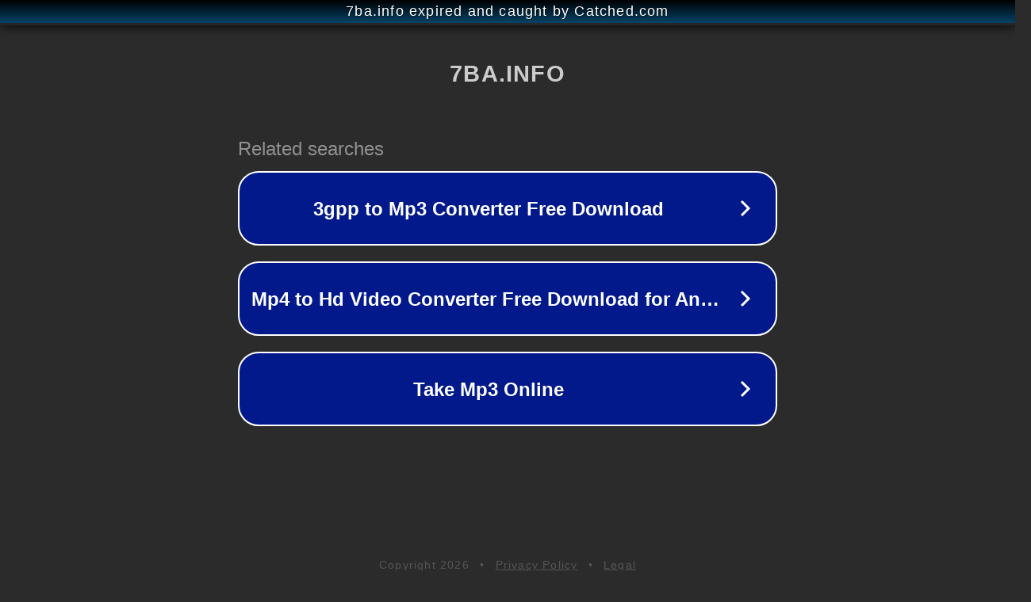

--- FILE ---
content_type: text/html; charset=utf-8
request_url: http://7ba.info/out.php?url=http://bg.guru
body_size: 1166
content:
<!doctype html>
<html data-adblockkey="MFwwDQYJKoZIhvcNAQEBBQADSwAwSAJBANDrp2lz7AOmADaN8tA50LsWcjLFyQFcb/P2Txc58oYOeILb3vBw7J6f4pamkAQVSQuqYsKx3YzdUHCvbVZvFUsCAwEAAQ==_rCm2iGklVfsIHqft/CXJ7oQuDAp9USMcwO2MvhKe3DX2g7DqRG4CCK6Iyy3T9haCS7UHOAbSHnA7s7I4w/iQGw==" lang="en" style="background: #2B2B2B;">
<head>
    <meta charset="utf-8">
    <meta name="viewport" content="width=device-width, initial-scale=1">
    <link rel="icon" href="[data-uri]">
    <link rel="preconnect" href="https://www.google.com" crossorigin>
</head>
<body>
<div id="target" style="opacity: 0"></div>
<script>window.park = "[base64]";</script>
<script src="/bysKFgANT.js"></script>
<script defer src="https://static.cloudflareinsights.com/beacon.min.js/vcd15cbe7772f49c399c6a5babf22c1241717689176015" integrity="sha512-ZpsOmlRQV6y907TI0dKBHq9Md29nnaEIPlkf84rnaERnq6zvWvPUqr2ft8M1aS28oN72PdrCzSjY4U6VaAw1EQ==" data-cf-beacon='{"version":"2024.11.0","token":"db51163c3f8248358b760e40462768b7","r":1,"server_timing":{"name":{"cfCacheStatus":true,"cfEdge":true,"cfExtPri":true,"cfL4":true,"cfOrigin":true,"cfSpeedBrain":true},"location_startswith":null}}' crossorigin="anonymous"></script>
</body>
</html>
